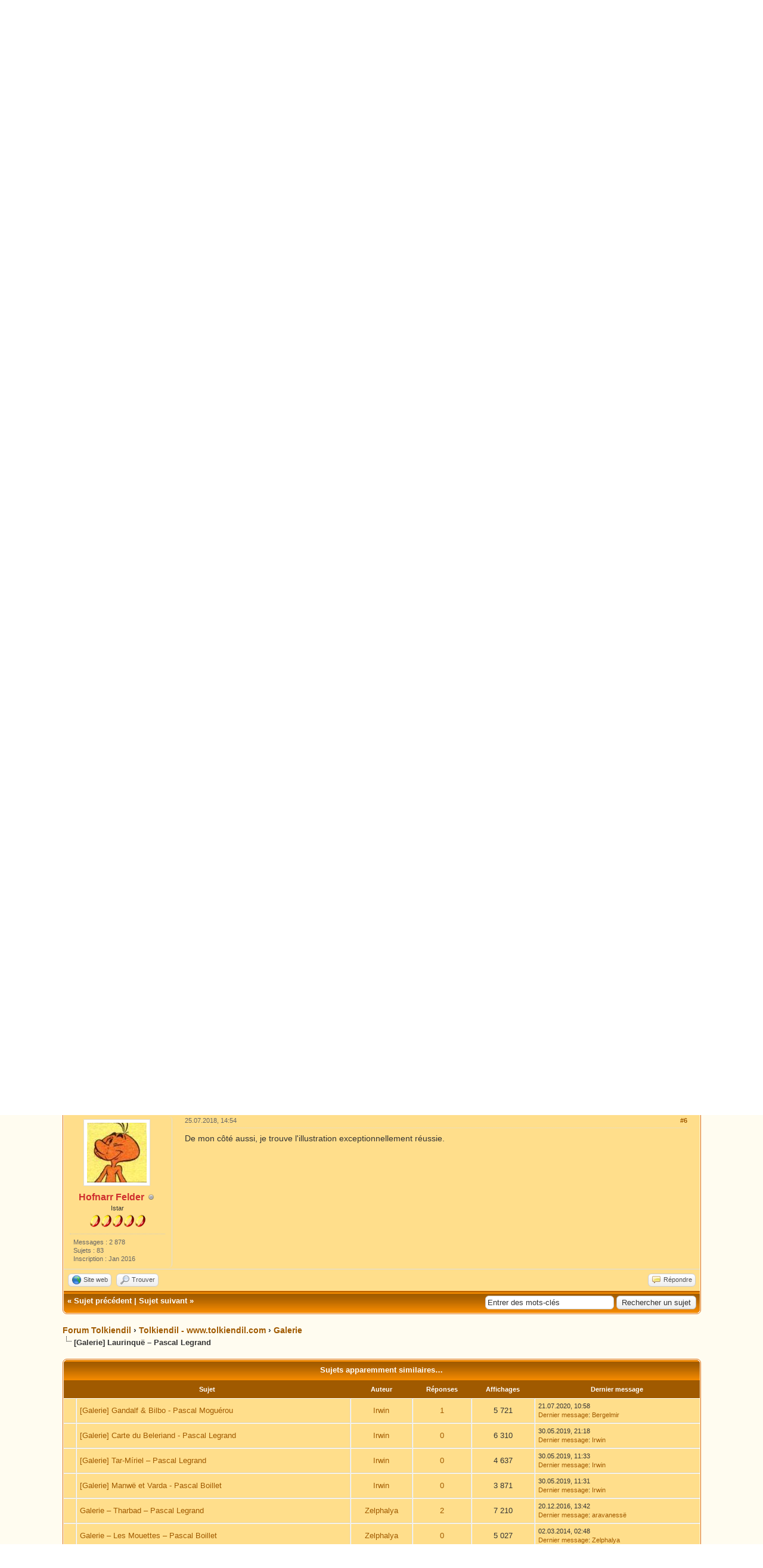

--- FILE ---
content_type: text/html; charset=UTF-8
request_url: https://forum.tolkiendil.com/thread-8508-post-167002.html
body_size: 10498
content:
<!DOCTYPE html PUBLIC "-//W3C//DTD XHTML 1.0 Transitional//EN" "http://www.w3.org/TR/xhtml1/DTD/xhtml1-transitional.dtd"><!-- start: showthread -->
<html xml:lang="fr" lang="fr" xmlns="http://www.w3.org/1999/xhtml">
<head>
<title>Forum Tolkiendil - [Galerie] Laurinquë – Pascal Legrand</title>
<!-- start: headerinclude -->
<link rel="alternate" type="application/rss+xml" title="Derniers sujets (RSS 2.0)" href="https://forum.tolkiendil.com/syndication.php" />
<link rel="alternate" type="application/atom+xml" title="Derniers sujets (Atom 1.0)" href="https://forum.tolkiendil.com/syndication.php?type=atom1.0" />

<link rel="shortcut icon" href="/favicon.png">
<meta name="Author" content="Tolkiendil" />
<meta name="Keywords" content="forum, jrr tolkien, seigneur des anneaux, lord of the rings, bilbo le hobbit, le hobbit, silmarillion, encyclopedie, essais, bibliographie, fantastique, fantasy, terre du milieu, arda, gandalf, aragorn, galadriel, frodo, bilbo, gimli, legolas, boromir, gondor, minas tirith" />
<meta name="category" content="forum, litterature, seigneur des anneaux, Tolkien, illustration" />
<meta name="description" content="Forum de Tolkiendil, communauté francophones des passionnés de J.R.R. Tolkien et son œuvre. Découvrez tout le travail de J.R.R. Tolkien et son Légendaire de la Terre du Milieu, le monde du Seigneur des Anneaux, du Hobbit et du Silmarillion" />


<meta http-equiv="Content-Type" content="text/html; charset=UTF-8" />
<meta http-equiv="Content-Script-Type" content="text/javascript" />

<script type="text/javascript" src="https://forum.tolkiendil.com/jscripts/jquery.js?ver=1821"></script>
<script type="text/javascript" src="https://forum.tolkiendil.com/jscripts/jquery.plugins.min.js?ver=1821"></script>
<script type="text/javascript" src="https://forum.tolkiendil.com/jscripts/general.js?ver=1821"></script>

<meta property="og:site_name" content="Forum Tolkiendil" />
<meta property="og:description" content="Forum de Tolkiendil, communauté francophone des passionnés de J.R.R. Tolkien et son œuvre. Découvrez tout le travail de J.R.R. Tolkien et son Légendaire de la Terre du Milieu, le monde du Seigneur des Anneaux, du Hobbit et du Silmarillion" />
<meta property="og:type" content="forum" />
<meta property="og:image" content="https://forum.tolkiendil.com/images_tolkiendil/logo_square_200_72dpi.jpg" />


<link type="text/css" rel="stylesheet" href="https://forum.tolkiendil.com/cache/themes/theme4/global.css" />
<link type="text/css" rel="stylesheet" href="https://forum.tolkiendil.com/cache/themes/theme1/star_ratings.css" />
<link type="text/css" rel="stylesheet" href="https://forum.tolkiendil.com/cache/themes/theme1/showthread.css" />
<link type="text/css" rel="stylesheet" href="https://forum.tolkiendil.com/cache/themes/theme1/css3.css" />
<link type="text/css" rel="stylesheet" href="https://forum.tolkiendil.com/css.php?stylesheet%5B0%5D=26" />

<script type="text/javascript">
<!--
	lang.unknown_error = "Une erreur inconnue s’est produite.";

	lang.select2_match = "Un résultat est disponible, appuyez sur entrée pour le sélectionner.";
	lang.select2_matches = "{1} résultats sont disponibles, utilisez les flèches haut et bas pour naviguer.";
	lang.select2_nomatches = "Pas de résultat";
	lang.select2_inputtooshort_single = "Entrez un ou plusieurs caractères";
	lang.select2_inputtooshort_plural = "Entrez {1} caractères ou plus";
	lang.select2_inputtoolong_single = "Supprimez un caractère";
	lang.select2_inputtoolong_plural = "Supprimez {1} caractères";
	lang.select2_selectiontoobig_single = "Vous ne pouvez sélectionner qu’un élément";
	lang.select2_selectiontoobig_plural = "Vous ne pouvez sélectionner que {1} éléments";
	lang.select2_loadmore = "Chargement de plus de résultats&hellip;";
	lang.select2_searching = "Recherche&hellip;";

	var templates = {
		modal: '<div class=\"modal\">\
	<div style=\"overflow-y: auto; max-height: 400px;\">\
		<table border=\"0\" cellspacing=\"0\" cellpadding=\"5\" class=\"tborder\">\
			<tr>\
				<td class=\"thead\" colspan=\"2\"><strong>__message__</strong></td>\
			</tr>\
			<tr>\
				<td colspan=\"2\" class=\"trow1\">\
				<div style=\"text-align: center\" class=\"modal_buttons\">__buttons__</div></td>\
			</tr>\
		</table>\
	</div>\
</div>',
		modal_button: '<input type=\"submit\" class=\"button\" value=\"__title__\"/>&nbsp;'
	};

	var cookieDomain = "";
	var cookiePath = "/";
	var cookiePrefix = "";
	var cookieSecureFlag = "0";
	var deleteevent_confirm = "Êtes-vous sûr de vouloir supprimer cet événement ?";
	var removeattach_confirm = "Êtes-vous sûr de vouloir supprimer la pièce jointe sélectionnée ?";
	var loading_text = 'Chargement. <br />Patientez&hellip;';
	var saving_changes = 'Sauvegarde des changements&hellip;';
	var use_xmlhttprequest = "1";
	var my_post_key = "1ba63e6d6f98a089eed99d8506433491";
	var rootpath = "https://forum.tolkiendil.com";
	var imagepath = "https://forum.tolkiendil.com/images";
  	var yes_confirm = "Oui";
	var no_confirm = "Non";
	var MyBBEditor = null;
	var spinner_image = "https://forum.tolkiendil.com/images/spinner.gif";
	var spinner = "<img src='" + spinner_image +"' alt='' />";
	var modal_zindex = 9999;
// -->
</script>

<!-- Google Analytics --> 
<!-- Global site tag (gtag.js) - Google Analytics -->
<script async src="https://www.googletagmanager.com/gtag/js?id=UA-2606566-2"></script>
<script>
  window.dataLayer = window.dataLayer || [];
  function gtag(){dataLayer.push(arguments);}
  gtag('js', new Date());

  gtag('config', 'UA-2606566-2');
</script>
<!-- End Google Analytics -->
<!-- end: headerinclude -->

<meta property="og:title" content="Forum Tolkiendil - [Galerie] Laurinquë – Pascal Legrand" />

<script type="text/javascript">
<!--
	var quickdelete_confirm = "Êtes-vous sûr de vouloir supprimer ce message ?";
	var quickrestore_confirm = "Êtes-vous sûr de vouloir restaurer ce message ?";
	var allowEditReason = "1";
	lang.save_changes = "Enregistrer les modifications";
	lang.cancel_edit = "Annuler l’édition";
	lang.quick_edit_update_error = "Il y a eu une erreur lors de l’édition de votre réponse :";
	lang.quick_reply_post_error = "Il y a eu une erreur lors de l’envoi de votre réponse :";
	lang.quick_delete_error = "Il y a eu une erreur lors de la suppression de votre réponse :";
	lang.quick_delete_success = "Le message a bien été supprimé.";
	lang.quick_delete_thread_success = "Le sujet a bien été supprimé.";
	lang.quick_restore_error = "Une erreur est survenue lors de la restauration de votre réponse :";
	lang.quick_restore_success = "Le message a bien été restauré.";
	lang.editreason = "Raison de la modification";
	lang.post_deleted_error = "Vous ne pouvez pas effectuer cette action sur un message supprimé.";
	lang.softdelete_thread = "Supprimer le sujet réversiblement";
	lang.restore_thread = "Restaurer le sujet";
// -->
</script>
<!-- jeditable (jquery) -->
<script type="text/javascript" src="https://forum.tolkiendil.com/jscripts/report.js?ver=1820"></script>
<script src="https://forum.tolkiendil.com/jscripts/jeditable/jeditable.min.js"></script>
<script type="text/javascript" src="https://forum.tolkiendil.com/jscripts/thread.js?ver=1822"></script>
</head>
<body>
	<!-- start: header -->
<div id="container">
   	 <a name="top" id="top"></a>
   	 <div id="header">
   		 <div id="logo">
   			 <div class="wrapper">
<!-- Discord -->
<div id="discord" style="float:right; background-color: #fffcf0;">
<b><a href='https://discord.gg/cafByTS' target='_blank'>Chattez<br /> sur Discord !</a></b>
<div id='discord_chat' style='font-size: 1em;'></div>
<!--<script type="text/javascript">

function refresh_discord() {
function Get(yourUrl){
var Httpreq = new XMLHttpRequest(); // a new request
Httpreq.open("GET",yourUrl,false);
Httpreq.send(null);
return Httpreq.responseText;
}
var url = "https://discordapp.com/api/guilds/447458334090723358/widget.json";
var discord = JSON.parse(Get(url));
var nb_online=discord.members.length;
var div = document.getElementById('discord_chat');
if (nb_online>0) {
div.innerHTML = nb_online+" connectées.<br />";
} else {
div.innerHTML = "Personne pour le moment.";
}
setTimeout(refresh_discord, 60000);
}
setTimeout(refresh_discord, 0);
</script>-->
</div>
<!-- Fin Discord -->
   				 <a href="https://forum.tolkiendil.com/index.php"><img src="https://forum.tolkiendil.com/images_tolkiendil/logo.png" alt="Forum Tolkiendil" title="Forum Tolkiendil" /></a>
   				 <ul class="menu top_links">
   					 
   					 <!-- start: header_menu_search -->
<li><a href="https://forum.tolkiendil.com/search.php" class="search">Recherche</a></li>
<!-- end: header_menu_search -->
   					 <!-- start: header_menu_memberlist -->
<li><a href="https://forum.tolkiendil.com/memberlist.php" class="memberlist">Liste des membres</a></li>
<!-- end: header_menu_memberlist -->
   					 <!-- start: header_menu_calendar -->
<li><a href="https://forum.tolkiendil.com/calendar.php" class="calendar">Calendrier</a></li>
<!-- end: header_menu_calendar -->
   					 <li><a href="https://forum.tolkiendil.com/misc.php?action=help" class="help">Aide</a></li>
   				 </ul>
   			 </div>
   		 </div>
   		 <div id="panel">
   			 <div class="upper">
   				 <div class="wrapper">
   					 <!-- start: header_quicksearch -->
						<form action="https://forum.tolkiendil.com/search.php">
						<fieldset id="search">
							<input name="keywords" type="text" class="textbox" />
							<input value="Rechercher" type="submit" class="button" />
							<input type="hidden" name="action" value="do_search" />
							<input type="hidden" name="postthread" value="1" />
						</fieldset>
						</form>
<!-- end: header_quicksearch -->
   					 <!-- start: header_welcomeblock_guest -->
						<!-- Continuation of div(class="upper") as opened in the header template -->
						<span class="welcome">Bienvenue, Visiteur ! <a href="https://forum.tolkiendil.com/member.php?action=login" onclick="$('#quick_login').modal({ fadeDuration: 250, keepelement: true, zIndex: (typeof modal_zindex !== 'undefined' ? modal_zindex : 9999) }); return false;" class="login">Connexion</a> <a href="https://forum.tolkiendil.com/member.php?action=register" class="register">S’enregistrer</a></span>
					</div>
				</div>
				<div class="modal" id="quick_login" style="display: none;">
					<form method="post" action="https://forum.tolkiendil.com/member.php">
						<input name="action" type="hidden" value="do_login" />
						<input name="url" type="hidden" value="" />
						<input name="quick_login" type="hidden" value="1" />
						<input name="my_post_key" type="hidden" value="1ba63e6d6f98a089eed99d8506433491" />
						<table width="100%" cellspacing="0" cellpadding="5" border="0" class="tborder">
							<tr>
								<td class="thead" colspan="2"><strong>Se connecter</strong></td>
							</tr>
							<!-- start: header_welcomeblock_guest_login_modal -->
<tr>
	<td class="trow1" width="25%"><strong>Utilisateur :</strong></td>
	<td class="trow1"><input name="quick_username" id="quick_login_username" type="text" value="" class="textbox initial_focus" /></td>
</tr>
<tr>
	<td class="trow2"><strong>Mot de passe :</strong></td>
	<td class="trow2">
		<input name="quick_password" id="quick_login_password" type="password" value="" class="textbox" /> <a href="https://forum.tolkiendil.com/member.php?action=lostpw" class="lost_password">Mot de passe oublié ?</a>
	</td>
</tr>
<tr>
	<td class="trow1">&nbsp;</td>
	<td class="trow1 remember_me">
		<input name="quick_remember" id="quick_login_remember" type="checkbox" value="yes" class="checkbox" checked="checked" />
		<label for="quick_login_remember">Se rappeler</label>
	</td>
</tr>
<tr>
	<td class="trow2" colspan="2">
		<div align="center"><input name="submit" type="submit" class="button" value="Se connecter" /></div>
	</td>
</tr>
<!-- end: header_welcomeblock_guest_login_modal -->
						</table>
					</form>
				</div>
				<script type="text/javascript">
					$("#quick_login input[name='url']").val($(location).attr('href'));
				</script>
<!-- end: header_welcomeblock_guest -->
   				 <!-- </div> in header_welcomeblock_member and header_welcomeblock_guest -->
   			 <!-- </div> in header_welcomeblock_member and header_welcomeblock_guest -->
   		 </div>
   	 </div>
   	 <div id="content">
   		 <div class="wrapper">
   			 
   			 
   			 
   			 
   			 
   			 
   			 
   			 <!-- start: nav -->

<div class="navigation">
<!-- start: nav_bit -->
<a href="https://forum.tolkiendil.com/index.php">Forum Tolkiendil</a><!-- start: nav_sep -->
&rsaquo;
<!-- end: nav_sep -->
<!-- end: nav_bit --><!-- start: nav_bit -->
<a href="forum-4.html">Tolkiendil - www.tolkiendil.com</a><!-- start: nav_sep -->
&rsaquo;
<!-- end: nav_sep -->
<!-- end: nav_bit --><!-- start: nav_bit -->
<a href="forum-36.html">Galerie</a>
<!-- end: nav_bit --><!-- start: nav_sep_active -->
<br /><img src="https://forum.tolkiendil.com/images/nav_bit.png" alt="" />
<!-- end: nav_sep_active --><!-- start: nav_bit_active -->
<span class="active">[Galerie] Laurinquë – Pascal Legrand</span>
<!-- end: nav_bit_active -->
</div>
<!-- end: nav -->
   			 <br />
<!-- end: header -->
	
	
	<div class="float_left">
		
	</div>
	<div class="float_right">
		
	</div>
	<!-- start: showthread_ratethread -->
<div style="margin-top: 6px; padding-right: 10px;" class="float_right">
		<script type="text/javascript">
		<!--
			lang.ratings_update_error = "";
		// -->
		</script>
		<script type="text/javascript" src="https://forum.tolkiendil.com/jscripts/rating.js?ver=1821"></script>
		<div class="inline_rating">
			<strong class="float_left" style="padding-right: 10px;">Note de ce sujet :</strong>
			<ul class="star_rating star_rating_notrated" id="rating_thread_8508">
				<li style="width: 0%" class="current_rating" id="current_rating_8508">Moyenne : 0 (0 vote(s))</li>
				<li><a class="one_star" title="1 étoile sur 5" href="./ratethread.php?tid=8508&amp;rating=1&amp;my_post_key=1ba63e6d6f98a089eed99d8506433491">1</a></li>
				<li><a class="two_stars" title="2 étoiles sur 5" href="./ratethread.php?tid=8508&amp;rating=2&amp;my_post_key=1ba63e6d6f98a089eed99d8506433491">2</a></li>
				<li><a class="three_stars" title="3 étoiles sur 5" href="./ratethread.php?tid=8508&amp;rating=3&amp;my_post_key=1ba63e6d6f98a089eed99d8506433491">3</a></li>
				<li><a class="four_stars" title="4 étoiles sur 5" href="./ratethread.php?tid=8508&amp;rating=4&amp;my_post_key=1ba63e6d6f98a089eed99d8506433491">4</a></li>
				<li><a class="five_stars" title="5 étoiles sur 5" href="./ratethread.php?tid=8508&amp;rating=5&amp;my_post_key=1ba63e6d6f98a089eed99d8506433491">5</a></li>
			</ul>
		</div>
</div>
<!-- end: showthread_ratethread -->
	<table border="0" cellspacing="0" cellpadding="5" class="tborder tfixed clear">
		<tr>
			<td class="thead">
				<div class="float_right">
					<span class="smalltext"><strong><a href="javascript:void(0)" id="thread_modes">Modes de sujets</a></strong></span>
				</div>
				<div>
					<strong>[Galerie] Laurinquë – Pascal Legrand</strong>
				</div>
			</td>
		</tr>
<tr><td id="posts_container">
	<div id="posts">
		<!-- start: postbit_classic -->

<a name="pid166987" id="pid166987"></a>
<div class="post classic " style="" id="post_166987">
<div class="post_author scaleimages">
	<!-- start: postbit_avatar -->
<div class="author_avatar"><a href="user-131.html"><img src="https://forum.tolkiendil.com/uploads/avatars/avatar_131.?dateline=1586183071" alt="" width="100" height="141" /></a></div>
<!-- end: postbit_avatar -->
	<div class="author_information">
			<strong><span class="largetext"><a href="https://forum.tolkiendil.com/user-131.html"><font color="#582862"><b>Zelphalya</b></font></a></span></strong> <!-- start: postbit_offline -->
<img src="https://forum.tolkiendil.com/images/buddy_offline.png" title="Hors ligne" alt="Hors ligne" class="buddy_status" />
<!-- end: postbit_offline --><br />
			<span class="smalltext">
				Valië<br />
				<img src="images_tolkiendil/admin.png" border="0" alt="*" /><img src="images_tolkiendil/admin.png" border="0" alt="*" /><img src="images_tolkiendil/admin.png" border="0" alt="*" /><img src="images_tolkiendil/admin.png" border="0" alt="*" /><img src="images_tolkiendil/admin.png" border="0" alt="*" /><img src="images_tolkiendil/admin.png" border="0" alt="*" /><img src="images_tolkiendil/admin.png" border="0" alt="*" /><br />
				
			</span>
	</div>
	<div class="author_statistics">
		<!-- start: postbit_author_user -->

	Messages : 31 213<br />
	Sujets : 1 680<br />
	Inscription : May 2003
	
<!-- end: postbit_author_user -->
	</div>
</div>
<div class="post_content">
	<div class="post_head">
		<!-- start: postbit_posturl -->
<div class="float_right" style="vertical-align: top">
<strong><a href="thread-8508-post-166987.html#pid166987" title="[Galerie] Laurinquë – Pascal Legrand">#1</a></strong>

</div>
<!-- end: postbit_posturl -->
		
		<span class="post_date">24.07.2018, 23:25 <span class="post_edit" id="edited_by_166987"></span></span>
	
	</div>
	<div class="post_body scaleimages" id="pid_166987">
		<a href="https://www.tolkiendil.com/galerie/legrand_pascal/laurinque_couleur" target="_blank" rel="noopener" class="mycode_url"><img src="https://www.tolkiendil.com/_media/galerie/legrand_pascal/laurinque_couleur_legrand_pascal.jpg?w=300" alt="[Image: laurinque_couleur_legrand_pascal.jpg?w=300]" class="mycode_img" /></a><br />
<a href="https://www.tolkiendil.com/galerie/legrand_pascal/laurinque_couleur" target="_blank" rel="noopener" class="mycode_url">Laurinquë – Pascal Legrand</a><br />
<br />
Vos commentaires sont les bienvenus !
	</div>
	
	<!-- start: postbit_signature -->
<div class="signature scaleimages">
<span style="font-style: italic;" class="mycode_i">"L'urgent est fait, l'impossible est en cours, pour les miracles prévoir un délai."</span>
</div>
<!-- end: postbit_signature -->
	<div class="post_meta" id="post_meta_166987">
		
		<div class="float_right">
			
		</div>
	</div>
	
</div>
<div class="post_controls">
	<div class="postbit_buttons author_buttons float_left">
		<!-- start: postbit_www -->
<a href="https://www.tolkiendil.com/" target="_blank" rel="noopener" title="Visiter le site internet de cet utilisateur" class="postbit_website"><span>Site web</span></a>
<!-- end: postbit_www --><!-- start: postbit_find -->
<a href="search.php?action=finduser&amp;uid=131" title="Trouver tous les messages de cet utilisateur" class="postbit_find"><span>Trouver</span></a>
<!-- end: postbit_find -->
	</div>
	<div class="postbit_buttons post_management_buttons float_right">
		<!-- start: postbit_quote -->
<a href="newreply.php?tid=8508&amp;replyto=166987" title="Citer ce message dans une réponse" class="postbit_quote postbit_mirage"><span>Répondre</span></a>
<!-- end: postbit_quote -->
	</div>
</div>
</div>
<!-- end: postbit_classic --><!-- start: postbit_classic -->

<a name="pid166992" id="pid166992"></a>
<div class="post classic " style="" id="post_166992">
<div class="post_author scaleimages">
	<!-- start: postbit_avatar -->
<div class="author_avatar"><a href="user-1079.html"><img src="https://forum.tolkiendil.com/images_tolkiendil/avatars//John_Howe/edhellond_howe.gif?dateline=1320955147?dateline=1586305062" alt="" width="100" height="100" /></a></div>
<!-- end: postbit_avatar -->
	<div class="author_information">
			<strong><span class="largetext"><a href="https://forum.tolkiendil.com/user-1079.html">Faerestel</a></span></strong> <!-- start: postbit_offline -->
<img src="https://forum.tolkiendil.com/images/buddy_offline.png" title="Hors ligne" alt="Hors ligne" class="buddy_status" />
<!-- end: postbit_offline --><br />
			<span class="smalltext">
				Vanya<br />
				<img src="images_tolkiendil/user.png" border="0" alt="*" /><img src="images_tolkiendil/user.png" border="0" alt="*" /><img src="images_tolkiendil/user.png" border="0" alt="*" /><img src="images_tolkiendil/user.png" border="0" alt="*" /><br />
				
			</span>
	</div>
	<div class="author_statistics">
		<!-- start: postbit_author_user -->

	Messages : 628<br />
	Sujets : 22<br />
	Inscription : Sep 2011
	
<!-- end: postbit_author_user -->
	</div>
</div>
<div class="post_content">
	<div class="post_head">
		<!-- start: postbit_posturl -->
<div class="float_right" style="vertical-align: top">
<strong><a href="thread-8508-post-166992.html#pid166992" title="RE: [Galerie] Laurinquë – Pascal Legrand">#2</a></strong>

</div>
<!-- end: postbit_posturl -->
		
		<span class="post_date">25.07.2018, 07:31 <span class="post_edit" id="edited_by_166992"></span></span>
	
	</div>
	<div class="post_body scaleimages" id="pid_166992">
		Le lien ci-dessus, au contraire de celui des autres illustrations, ne fonctionne pas chez moi (Firefox).
	</div>
	
	<!-- start: postbit_signature -->
<div class="signature scaleimages">
<span style="font-style: italic;" class="mycode_i">Dorées les feuilles tombent, mais le rêve se poursuit<br />
Là où l'espoir demeure, les eaux chantent sous la nuit</span>
</div>
<!-- end: postbit_signature -->
	<div class="post_meta" id="post_meta_166992">
		
		<div class="float_right">
			
		</div>
	</div>
	
</div>
<div class="post_controls">
	<div class="postbit_buttons author_buttons float_left">
		<!-- start: postbit_find -->
<a href="search.php?action=finduser&amp;uid=1079" title="Trouver tous les messages de cet utilisateur" class="postbit_find"><span>Trouver</span></a>
<!-- end: postbit_find -->
	</div>
	<div class="postbit_buttons post_management_buttons float_right">
		<!-- start: postbit_quote -->
<a href="newreply.php?tid=8508&amp;replyto=166992" title="Citer ce message dans une réponse" class="postbit_quote postbit_mirage"><span>Répondre</span></a>
<!-- end: postbit_quote -->
	</div>
</div>
</div>
<!-- end: postbit_classic --><!-- start: postbit_classic -->

<a name="pid166993" id="pid166993"></a>
<div class="post classic " style="" id="post_166993">
<div class="post_author scaleimages">
	<!-- start: postbit_avatar -->
<div class="author_avatar"><a href="user-1704.html"><img src="https://forum.tolkiendil.com/images_tolkiendil/avatars//Anke-Katrin_Eissmann/theoden-nivacrin_eissmann.png?dateline=1520174654?dateline=1727882635" alt="" width="100" height="89" /></a></div>
<!-- end: postbit_avatar -->
	<div class="author_information">
			<strong><span class="largetext"><a href="https://forum.tolkiendil.com/user-1704.html">Dwayn</a></span></strong> <!-- start: postbit_offline -->
<img src="https://forum.tolkiendil.com/images/buddy_offline.png" title="Hors ligne" alt="Hors ligne" class="buddy_status" />
<!-- end: postbit_offline --><br />
			<span class="smalltext">
				Vanya<br />
				<img src="images_tolkiendil/user.png" border="0" alt="*" /><img src="images_tolkiendil/user.png" border="0" alt="*" /><img src="images_tolkiendil/user.png" border="0" alt="*" /><img src="images_tolkiendil/user.png" border="0" alt="*" /><br />
				
			</span>
	</div>
	<div class="author_statistics">
		<!-- start: postbit_author_user -->

	Messages : 1 447<br />
	Sujets : 34<br />
	Inscription : Mar 2018
	
<!-- end: postbit_author_user -->
	</div>
</div>
<div class="post_content">
	<div class="post_head">
		<!-- start: postbit_posturl -->
<div class="float_right" style="vertical-align: top">
<strong><a href="thread-8508-post-166993.html#pid166993" title="RE: [Galerie] Laurinquë – Pascal Legrand">#3</a></strong>

</div>
<!-- end: postbit_posturl -->
		
		<span class="post_date">25.07.2018, 07:57 <span class="post_edit" id="edited_by_166993"></span></span>
	
	</div>
	<div class="post_body scaleimages" id="pid_166993">
		C'est normal, l'adresse est tronquée.
	</div>
	
	<!-- start: postbit_signature -->
<div class="signature scaleimages">
<span style="font-style: italic;" class="mycode_i">Doctus cŭm libro</span><br />
― Proverbe latin
</div>
<!-- end: postbit_signature -->
	<div class="post_meta" id="post_meta_166993">
		
		<div class="float_right">
			
		</div>
	</div>
	
</div>
<div class="post_controls">
	<div class="postbit_buttons author_buttons float_left">
		<!-- start: postbit_find -->
<a href="search.php?action=finduser&amp;uid=1704" title="Trouver tous les messages de cet utilisateur" class="postbit_find"><span>Trouver</span></a>
<!-- end: postbit_find -->
	</div>
	<div class="postbit_buttons post_management_buttons float_right">
		<!-- start: postbit_quote -->
<a href="newreply.php?tid=8508&amp;replyto=166993" title="Citer ce message dans une réponse" class="postbit_quote postbit_mirage"><span>Répondre</span></a>
<!-- end: postbit_quote -->
	</div>
</div>
</div>
<!-- end: postbit_classic --><!-- start: postbit_classic -->

<a name="pid166994" id="pid166994"></a>
<div class="post classic " style="" id="post_166994">
<div class="post_author scaleimages">
	<!-- start: postbit_avatar -->
<div class="author_avatar"><a href="user-131.html"><img src="https://forum.tolkiendil.com/uploads/avatars/avatar_131.?dateline=1586183071" alt="" width="100" height="141" /></a></div>
<!-- end: postbit_avatar -->
	<div class="author_information">
			<strong><span class="largetext"><a href="https://forum.tolkiendil.com/user-131.html"><font color="#582862"><b>Zelphalya</b></font></a></span></strong> <!-- start: postbit_offline -->
<img src="https://forum.tolkiendil.com/images/buddy_offline.png" title="Hors ligne" alt="Hors ligne" class="buddy_status" />
<!-- end: postbit_offline --><br />
			<span class="smalltext">
				Valië<br />
				<img src="images_tolkiendil/admin.png" border="0" alt="*" /><img src="images_tolkiendil/admin.png" border="0" alt="*" /><img src="images_tolkiendil/admin.png" border="0" alt="*" /><img src="images_tolkiendil/admin.png" border="0" alt="*" /><img src="images_tolkiendil/admin.png" border="0" alt="*" /><img src="images_tolkiendil/admin.png" border="0" alt="*" /><img src="images_tolkiendil/admin.png" border="0" alt="*" /><br />
				
			</span>
	</div>
	<div class="author_statistics">
		<!-- start: postbit_author_user -->

	Messages : 31 213<br />
	Sujets : 1 680<br />
	Inscription : May 2003
	
<!-- end: postbit_author_user -->
	</div>
</div>
<div class="post_content">
	<div class="post_head">
		<!-- start: postbit_posturl -->
<div class="float_right" style="vertical-align: top">
<strong><a href="thread-8508-post-166994.html#pid166994" title="RE: [Galerie] Laurinquë – Pascal Legrand">#4</a></strong>

</div>
<!-- end: postbit_posturl -->
		
		<span class="post_date">25.07.2018, 08:47 <span class="post_edit" id="edited_by_166994"></span></span>
	
	</div>
	<div class="post_body scaleimages" id="pid_166994">
		Corrigé ! merci <img src="https://forum.tolkiendil.com/images/smilies/icon_smile.gif" alt="Smile" title="Smile" class="smilie smilie_2" />
	</div>
	
	<!-- start: postbit_signature -->
<div class="signature scaleimages">
<span style="font-style: italic;" class="mycode_i">"L'urgent est fait, l'impossible est en cours, pour les miracles prévoir un délai."</span>
</div>
<!-- end: postbit_signature -->
	<div class="post_meta" id="post_meta_166994">
		
		<div class="float_right">
			
		</div>
	</div>
	
</div>
<div class="post_controls">
	<div class="postbit_buttons author_buttons float_left">
		<!-- start: postbit_www -->
<a href="https://www.tolkiendil.com/" target="_blank" rel="noopener" title="Visiter le site internet de cet utilisateur" class="postbit_website"><span>Site web</span></a>
<!-- end: postbit_www --><!-- start: postbit_find -->
<a href="search.php?action=finduser&amp;uid=131" title="Trouver tous les messages de cet utilisateur" class="postbit_find"><span>Trouver</span></a>
<!-- end: postbit_find -->
	</div>
	<div class="postbit_buttons post_management_buttons float_right">
		<!-- start: postbit_quote -->
<a href="newreply.php?tid=8508&amp;replyto=166994" title="Citer ce message dans une réponse" class="postbit_quote postbit_mirage"><span>Répondre</span></a>
<!-- end: postbit_quote -->
	</div>
</div>
</div>
<!-- end: postbit_classic --><!-- start: postbit_classic -->

<a name="pid167001" id="pid167001"></a>
<div class="post classic " style="" id="post_167001">
<div class="post_author scaleimages">
	<!-- start: postbit_avatar -->
<div class="author_avatar"><a href="user-1718.html"><img src="https://forum.tolkiendil.com/images_tolkiendil/avatars//Anke-Katrin_Eissmann/ulmo_eissmann.png?dateline=1532169211" alt="" width="100" height="100" /></a></div>
<!-- end: postbit_avatar -->
	<div class="author_information">
			<strong><span class="largetext"><a href="https://forum.tolkiendil.com/user-1718.html"><font color="#582862"><b>Bergelmir</b></font></a></span></strong> <!-- start: postbit_offline -->
<img src="https://forum.tolkiendil.com/images/buddy_offline.png" title="Hors ligne" alt="Hors ligne" class="buddy_status" />
<!-- end: postbit_offline --><br />
			<span class="smalltext">
				Archiviste<br />
				<img src="images_tolkiendil/admin.png" border="0" alt="*" /><img src="images_tolkiendil/admin.png" border="0" alt="*" /><img src="images_tolkiendil/admin.png" border="0" alt="*" /><img src="images_tolkiendil/admin.png" border="0" alt="*" /><img src="images_tolkiendil/admin.png" border="0" alt="*" /><img src="images_tolkiendil/admin.png" border="0" alt="*" /><img src="images_tolkiendil/admin.png" border="0" alt="*" /><br />
				
			</span>
	</div>
	<div class="author_statistics">
		<!-- start: postbit_author_user -->

	Messages : 2 913<br />
	Sujets : 45<br />
	Inscription : Apr 2018
	
<!-- end: postbit_author_user -->
	</div>
</div>
<div class="post_content">
	<div class="post_head">
		<!-- start: postbit_posturl -->
<div class="float_right" style="vertical-align: top">
<strong><a href="thread-8508-post-167001.html#pid167001" title="RE: [Galerie] Laurinquë – Pascal Legrand">#5</a></strong>

</div>
<!-- end: postbit_posturl -->
		
		<span class="post_date">25.07.2018, 14:48 <span class="post_edit" id="edited_by_167001"></span></span>
	
	</div>
	<div class="post_body scaleimages" id="pid_167001">
		Très réussi !<br />
Pour ma part, j'ai toujours imaginé le <span style="font-style: italic;" class="mycode_i">Laurinquë</span> comme un végétal hybride entre le chêne et la glycine, alliant la forme majestueuse, imposante et protectrice du premier aux couleurs et senteurs des fleurs de la seconde. J'imaginais juste les grappes florales un peu plus vives mais l'ambiance nuageuse du dessin explique bien ce ton plus pastel dans la nuance de jaune.
	</div>
	
	
	<div class="post_meta" id="post_meta_167001">
		
		<div class="float_right">
			
		</div>
	</div>
	
</div>
<div class="post_controls">
	<div class="postbit_buttons author_buttons float_left">
		<!-- start: postbit_www -->
<a href="https://lesarchivesdetolkien.wordpress.com/editions-francaises/" target="_blank" rel="noopener" title="Visiter le site internet de cet utilisateur" class="postbit_website"><span>Site web</span></a>
<!-- end: postbit_www --><!-- start: postbit_find -->
<a href="search.php?action=finduser&amp;uid=1718" title="Trouver tous les messages de cet utilisateur" class="postbit_find"><span>Trouver</span></a>
<!-- end: postbit_find -->
	</div>
	<div class="postbit_buttons post_management_buttons float_right">
		<!-- start: postbit_quote -->
<a href="newreply.php?tid=8508&amp;replyto=167001" title="Citer ce message dans une réponse" class="postbit_quote postbit_mirage"><span>Répondre</span></a>
<!-- end: postbit_quote -->
	</div>
</div>
</div>
<!-- end: postbit_classic --><!-- start: postbit_classic -->

<a name="pid167002" id="pid167002"></a>
<div class="post classic " style="" id="post_167002">
<div class="post_author scaleimages">
	<!-- start: postbit_avatar -->
<div class="author_avatar"><a href="user-1521.html"><img src="https://forum.tolkiendil.com/uploads/avatars/avatar_1521.?dateline=1586183131" alt="" width="100" height="100" /></a></div>
<!-- end: postbit_avatar -->
	<div class="author_information">
			<strong><span class="largetext"><a href="https://forum.tolkiendil.com/user-1521.html"><font color="#CF2E2E"><b>Hofnarr Felder</b></font></a></span></strong> <!-- start: postbit_offline -->
<img src="https://forum.tolkiendil.com/images/buddy_offline.png" title="Hors ligne" alt="Hors ligne" class="buddy_status" />
<!-- end: postbit_offline --><br />
			<span class="smalltext">
				Istar<br />
				<img src="images_tolkiendil/adherent.png" border="0" alt="*" /><img src="images_tolkiendil/adherent.png" border="0" alt="*" /><img src="images_tolkiendil/adherent.png" border="0" alt="*" /><img src="images_tolkiendil/adherent.png" border="0" alt="*" /><img src="images_tolkiendil/adherent.png" border="0" alt="*" /><br />
				
			</span>
	</div>
	<div class="author_statistics">
		<!-- start: postbit_author_user -->

	Messages : 2 878<br />
	Sujets : 83<br />
	Inscription : Jan 2016
	
<!-- end: postbit_author_user -->
	</div>
</div>
<div class="post_content">
	<div class="post_head">
		<!-- start: postbit_posturl -->
<div class="float_right" style="vertical-align: top">
<strong><a href="thread-8508-post-167002.html#pid167002" title="RE: [Galerie] Laurinquë – Pascal Legrand">#6</a></strong>

</div>
<!-- end: postbit_posturl -->
		
		<span class="post_date">25.07.2018, 14:54 <span class="post_edit" id="edited_by_167002"></span></span>
	
	</div>
	<div class="post_body scaleimages" id="pid_167002">
		De mon côté aussi, je trouve l'illustration exceptionnellement réussie.
	</div>
	
	
	<div class="post_meta" id="post_meta_167002">
		
		<div class="float_right">
			
		</div>
	</div>
	
</div>
<div class="post_controls">
	<div class="postbit_buttons author_buttons float_left">
		<!-- start: postbit_www -->
<a href="https://www.solitairetimes.net/" target="_blank" rel="noopener" title="Visiter le site internet de cet utilisateur" class="postbit_website"><span>Site web</span></a>
<!-- end: postbit_www --><!-- start: postbit_find -->
<a href="search.php?action=finduser&amp;uid=1521" title="Trouver tous les messages de cet utilisateur" class="postbit_find"><span>Trouver</span></a>
<!-- end: postbit_find -->
	</div>
	<div class="postbit_buttons post_management_buttons float_right">
		<!-- start: postbit_quote -->
<a href="newreply.php?tid=8508&amp;replyto=167002" title="Citer ce message dans une réponse" class="postbit_quote postbit_mirage"><span>Répondre</span></a>
<!-- end: postbit_quote -->
	</div>
</div>
</div>
<!-- end: postbit_classic -->
	</div>
</td></tr>
		<tr>
			<td class="tfoot">
				<!-- start: showthread_search -->
	<div class="float_right">
		<form action="search.php" method="post">
			<input type="hidden" name="action" value="thread" />
			<input type="hidden" name="tid" value="8508" />
			<input type="text" name="keywords" value="Entrer des mots-clés" onfocus="if(this.value == 'Entrer des mots-clés') { this.value = ''; }" onblur="if(this.value=='') { this.value='Entrer des mots-clés'; }" class="textbox" size="25" />
			<input type="submit" class="button" value="Rechercher un sujet" />
		</form>
	</div>
<!-- end: showthread_search -->
				<div>
					<strong>&laquo; <a href="thread-8508-nextoldest.html">Sujet précédent</a> | <a href="thread-8508-nextnewest.html">Sujet suivant</a> &raquo;</strong>
				</div>
			</td>
		</tr>
	</table>
	<div class="float_left">
		
	</div>
	<div style="padding-top: 4px;" class="float_right">
		
	</div>
	<br class="clear" />

		<!-- start: nav -->

<div class="navigation">
<!-- start: nav_bit -->
<a href="https://forum.tolkiendil.com/index.php">Forum Tolkiendil</a><!-- start: nav_sep -->
&rsaquo;
<!-- end: nav_sep -->
<!-- end: nav_bit --><!-- start: nav_bit -->
<a href="forum-4.html">Tolkiendil - www.tolkiendil.com</a><!-- start: nav_sep -->
&rsaquo;
<!-- end: nav_sep -->
<!-- end: nav_bit --><!-- start: nav_bit -->
<a href="forum-36.html">Galerie</a>
<!-- end: nav_bit --><!-- start: nav_sep_active -->
<br /><img src="https://forum.tolkiendil.com/images/nav_bit.png" alt="" />
<!-- end: nav_sep_active --><!-- start: nav_bit_active -->
<span class="active">[Galerie] Laurinquë – Pascal Legrand</span>
<!-- end: nav_bit_active -->
</div>
<!-- end: nav -->

	
	
	<!-- start: showthread_similarthreads -->
<br />
<table border="0" cellspacing="0" cellpadding="5" class="tborder">
<tr>
<td class="thead" align="center" colspan="6"><strong>Sujets apparemment similaires&hellip;</strong></td>
</tr>
<tr>
<td class="tcat" align="center" colspan="2"><span class="smalltext"><strong>Sujet</strong></span></td>
<td class="tcat" align="center"><span class="smalltext"><strong>Auteur</strong></span></td>
<td class="tcat" align="center"><span class="smalltext"><strong>Réponses</strong></span></td>
<td class="tcat" align="center"><span class="smalltext"><strong>Affichages</strong></span></td>
<td class="tcat" align="center"><span class="smalltext"><strong>Dernier message</strong></span></td>
</tr>
<!-- start: showthread_similarthreads_bit -->
<tr>
	<td align="center" class="trow1" width="2%">&nbsp;</td>
	<td class="trow1"><a href="thread-9338.html">[Galerie] Gandalf &amp; Bilbo - Pascal Moguérou</a></td>
	<td align="center" class="trow1"><a href="https://forum.tolkiendil.com/user-1569.html">Irwin</a></td>
	<td align="center" class="trow1"><a href="https://forum.tolkiendil.com/misc.php?action=whoposted&tid=9338" onclick="MyBB.whoPosted(9338); return false;">1</a></td>
	<td align="center" class="trow1">5 721</td>
	<td class="trow1" style="white-space: nowrap">
		<span class="smalltext">21.07.2020, 10:58<br />
		<a href="thread-9338-lastpost.html">Dernier message</a>: <a href="https://forum.tolkiendil.com/user-1718.html">Bergelmir</a></span>
	</td>
	</tr>
<!-- end: showthread_similarthreads_bit --><!-- start: showthread_similarthreads_bit -->
<tr>
	<td align="center" class="trow2" width="2%">&nbsp;</td>
	<td class="trow2"><a href="thread-8893.html">[Galerie] Carte du Beleriand - Pascal Legrand</a></td>
	<td align="center" class="trow2"><a href="https://forum.tolkiendil.com/user-1569.html">Irwin</a></td>
	<td align="center" class="trow2"><a href="https://forum.tolkiendil.com/misc.php?action=whoposted&tid=8893" onclick="MyBB.whoPosted(8893); return false;">0</a></td>
	<td align="center" class="trow2">6 310</td>
	<td class="trow2" style="white-space: nowrap">
		<span class="smalltext">30.05.2019, 21:18<br />
		<a href="thread-8893-lastpost.html">Dernier message</a>: <a href="https://forum.tolkiendil.com/user-1569.html">Irwin</a></span>
	</td>
	</tr>
<!-- end: showthread_similarthreads_bit --><!-- start: showthread_similarthreads_bit -->
<tr>
	<td align="center" class="trow1" width="2%">&nbsp;</td>
	<td class="trow1"><a href="thread-8891.html">[Galerie] Tar-Míriel – Pascal Legrand</a></td>
	<td align="center" class="trow1"><a href="https://forum.tolkiendil.com/user-1569.html">Irwin</a></td>
	<td align="center" class="trow1"><a href="https://forum.tolkiendil.com/misc.php?action=whoposted&tid=8891" onclick="MyBB.whoPosted(8891); return false;">0</a></td>
	<td align="center" class="trow1">4 637</td>
	<td class="trow1" style="white-space: nowrap">
		<span class="smalltext">30.05.2019, 11:33<br />
		<a href="thread-8891-lastpost.html">Dernier message</a>: <a href="https://forum.tolkiendil.com/user-1569.html">Irwin</a></span>
	</td>
	</tr>
<!-- end: showthread_similarthreads_bit --><!-- start: showthread_similarthreads_bit -->
<tr>
	<td align="center" class="trow2" width="2%">&nbsp;</td>
	<td class="trow2"><a href="thread-8887.html">[Galerie] Manwë et Varda - Pascal Boillet</a></td>
	<td align="center" class="trow2"><a href="https://forum.tolkiendil.com/user-1569.html">Irwin</a></td>
	<td align="center" class="trow2"><a href="https://forum.tolkiendil.com/misc.php?action=whoposted&tid=8887" onclick="MyBB.whoPosted(8887); return false;">0</a></td>
	<td align="center" class="trow2">3 871</td>
	<td class="trow2" style="white-space: nowrap">
		<span class="smalltext">30.05.2019, 11:31<br />
		<a href="thread-8887-lastpost.html">Dernier message</a>: <a href="https://forum.tolkiendil.com/user-1569.html">Irwin</a></span>
	</td>
	</tr>
<!-- end: showthread_similarthreads_bit --><!-- start: showthread_similarthreads_bit -->
<tr>
	<td align="center" class="trow1" width="2%">&nbsp;</td>
	<td class="trow1"><a href="thread-7797.html">Galerie – Tharbad – Pascal Legrand</a></td>
	<td align="center" class="trow1"><a href="https://forum.tolkiendil.com/user-131.html">Zelphalya</a></td>
	<td align="center" class="trow1"><a href="https://forum.tolkiendil.com/misc.php?action=whoposted&tid=7797" onclick="MyBB.whoPosted(7797); return false;">2</a></td>
	<td align="center" class="trow1">7 210</td>
	<td class="trow1" style="white-space: nowrap">
		<span class="smalltext">20.12.2016, 13:42<br />
		<a href="thread-7797-lastpost.html">Dernier message</a>: <a href="https://forum.tolkiendil.com/user-335.html">aravanessë</a></span>
	</td>
	</tr>
<!-- end: showthread_similarthreads_bit --><!-- start: showthread_similarthreads_bit -->
<tr>
	<td align="center" class="trow2" width="2%">&nbsp;</td>
	<td class="trow2"><a href="thread-6801.html">Galerie – Les Mouettes – Pascal Boillet</a></td>
	<td align="center" class="trow2"><a href="https://forum.tolkiendil.com/user-131.html">Zelphalya</a></td>
	<td align="center" class="trow2"><a href="https://forum.tolkiendil.com/misc.php?action=whoposted&tid=6801" onclick="MyBB.whoPosted(6801); return false;">0</a></td>
	<td align="center" class="trow2">5 027</td>
	<td class="trow2" style="white-space: nowrap">
		<span class="smalltext">02.03.2014, 02:48<br />
		<a href="thread-6801-lastpost.html">Dernier message</a>: <a href="https://forum.tolkiendil.com/user-131.html">Zelphalya</a></span>
	</td>
	</tr>
<!-- end: showthread_similarthreads_bit --><!-- start: showthread_similarthreads_bit -->
<tr>
	<td align="center" class="trow1" width="2%">&nbsp;</td>
	<td class="trow1"><a href="thread-6800.html">Galerie – Le Nain et la Mer – Pascal Legrand</a></td>
	<td align="center" class="trow1"><a href="https://forum.tolkiendil.com/user-131.html">Zelphalya</a></td>
	<td align="center" class="trow1"><a href="https://forum.tolkiendil.com/misc.php?action=whoposted&tid=6800" onclick="MyBB.whoPosted(6800); return false;">0</a></td>
	<td align="center" class="trow1">6 499</td>
	<td class="trow1" style="white-space: nowrap">
		<span class="smalltext">02.03.2014, 02:45<br />
		<a href="thread-6800-lastpost.html">Dernier message</a>: <a href="https://forum.tolkiendil.com/user-131.html">Zelphalya</a></span>
	</td>
	</tr>
<!-- end: showthread_similarthreads_bit --><!-- start: showthread_similarthreads_bit -->
<tr>
	<td align="center" class="trow2" width="2%">&nbsp;</td>
	<td class="trow2"><a href="thread-6042.html">Galerie - Pascal Legrand - Gandalf face au Balrog</a></td>
	<td align="center" class="trow2"><a href="https://forum.tolkiendil.com/user-891.html">pas31</a></td>
	<td align="center" class="trow2"><a href="https://forum.tolkiendil.com/misc.php?action=whoposted&tid=6042" onclick="MyBB.whoPosted(6042); return false;">4</a></td>
	<td align="center" class="trow2">11 312</td>
	<td class="trow2" style="white-space: nowrap">
		<span class="smalltext">25.08.2012, 20:20<br />
		<a href="thread-6042-lastpost.html">Dernier message</a>: <a href="https://forum.tolkiendil.com/user-697.html">Elendil</a></span>
	</td>
	</tr>
<!-- end: showthread_similarthreads_bit --><!-- start: showthread_similarthreads_bit -->
<tr>
	<td align="center" class="trow1" width="2%">&nbsp;</td>
	<td class="trow1"><a href="thread-5723.html">Galerie - Pascal Legrand - Mort de Glaurung</a></td>
	<td align="center" class="trow1"><a href="https://forum.tolkiendil.com/user-891.html">pas31</a></td>
	<td align="center" class="trow1"><a href="https://forum.tolkiendil.com/misc.php?action=whoposted&tid=5723" onclick="MyBB.whoPosted(5723); return false;">3</a></td>
	<td align="center" class="trow1">7 050</td>
	<td class="trow1" style="white-space: nowrap">
		<span class="smalltext">16.10.2011, 22:06<br />
		<a href="thread-5723-lastpost.html">Dernier message</a>: <a href="https://forum.tolkiendil.com/user-697.html">Elendil</a></span>
	</td>
	</tr>
<!-- end: showthread_similarthreads_bit --><!-- start: showthread_similarthreads_bit -->
<tr>
	<td align="center" class="trow2" width="2%">&nbsp;</td>
	<td class="trow2"><a href="thread-4516.html">Galerie - Pascal Legrand - Bag-End</a></td>
	<td align="center" class="trow2"><a href="https://forum.tolkiendil.com/user-135.html">Tuor</a></td>
	<td align="center" class="trow2"><a href="https://forum.tolkiendil.com/misc.php?action=whoposted&tid=4516" onclick="MyBB.whoPosted(4516); return false;">9</a></td>
	<td align="center" class="trow2">23 474</td>
	<td class="trow2" style="white-space: nowrap">
		<span class="smalltext">08.02.2011, 21:20<br />
		<a href="thread-4516-lastpost.html">Dernier message</a>: <a href="https://forum.tolkiendil.com/user-1006.html">Andreth Endordil</a></span>
	</td>
	</tr>
<!-- end: showthread_similarthreads_bit -->
</table>
<!-- end: showthread_similarthreads -->
	<br />
	<div class="float_left">
		<ul class="thread_tools">
			<!-- start: showthread_printthread -->
<li class="printable"><a href="printthread.php?tid=8508">Voir une version imprimable</a></li>
<!-- end: showthread_printthread -->
			
			
			
		</ul>
	</div>

	<div class="float_right" style="text-align: right;">
		
		<!-- start: forumjump_advanced -->
<form action="forumdisplay.php" method="get">
<span class="smalltext"><strong>Atteindre :</strong></span>
<select name="fid" class="forumjump">
<option value="-4">Messages privés</option>
<option value="-3">Panneau de configuration</option>
<option value="-5">Qui est en ligne</option>
<option value="-2">Recherche</option>
<option value="-1">Accueil du forum</option>
<!-- start: forumjump_bit -->
<option value="5" > Sujets divers...</option>
<!-- end: forumjump_bit --><!-- start: forumjump_bit -->
<option value="47" >-- L'Association Tolkiendil vous souhaite la bienvenue</option>
<!-- end: forumjump_bit --><!-- start: forumjump_bit -->
<option value="75" >-- Événements</option>
<!-- end: forumjump_bit --><!-- start: forumjump_bit -->
<option value="29" >-- Questions sur l'œuvre de Tolkien...</option>
<!-- end: forumjump_bit --><!-- start: forumjump_bit -->
<option value="25" >-- Informations diverses...</option>
<!-- end: forumjump_bit --><!-- start: forumjump_bit -->
<option value="27" >-- Sondages</option>
<!-- end: forumjump_bit --><!-- start: forumjump_bit -->
<option value="49" >-- FAQ</option>
<!-- end: forumjump_bit --><!-- start: forumjump_bit -->
<option value="4" > Tolkiendil - www.tolkiendil.com</option>
<!-- end: forumjump_bit --><!-- start: forumjump_bit -->
<option value="14" >-- Tolkiendil - Le site et le forum</option>
<!-- end: forumjump_bit --><!-- start: forumjump_bit -->
<option value="18" >-- Essais</option>
<!-- end: forumjump_bit --><!-- start: forumjump_bit -->
<option value="19" >-- Tolkien, l'homme et son œuvre</option>
<!-- end: forumjump_bit --><!-- start: forumjump_bit -->
<option value="76" >---- Errata</option>
<!-- end: forumjump_bit --><!-- start: forumjump_bit -->
<option value="17" >-- Encyclopédie</option>
<!-- end: forumjump_bit --><!-- start: forumjump_bit -->
<option value="31" >-- Langues</option>
<!-- end: forumjump_bit --><!-- start: forumjump_bit -->
<option value="68" >---- Demandes de traductions et de transcriptions</option>
<!-- end: forumjump_bit --><!-- start: forumjump_bit -->
<option value="16" >-- Arts</option>
<!-- end: forumjump_bit --><!-- start: forumjump_bit -->
<option value="36" selected="selected">-- Galerie</option>
<!-- end: forumjump_bit --><!-- start: forumjump_bit -->
<option value="21" >-- Divertissements</option>
<!-- end: forumjump_bit --><!-- start: forumjump_bit -->
<option value="66" >---- Adaptations</option>
<!-- end: forumjump_bit --><!-- start: forumjump_bit -->
<option value="23" >-- Téléchargements</option>
<!-- end: forumjump_bit --><!-- start: forumjump_bit -->
<option value="12" >-- Chat - Discord</option>
<!-- end: forumjump_bit -->
</select>
<!-- start: gobutton -->
<input type="submit" class="button" value="Valider" />
<!-- end: gobutton -->
</form>
<script type="text/javascript">
$(".forumjump").on('change', function() {
	var option = $(this).val();

	if(option < 0)
	{
		window.location = 'forumdisplay.php?fid='+option;
	}
	else
	{
		window.location = 'forum-'+option+'.html';
	}
});
</script>
<!-- end: forumjump_advanced -->
	</div>
	<br class="clear" />
	<!-- start: showthread_usersbrowsing -->
<br />
<span class="smalltext">Utilisateur(s) parcourant ce sujet : 1 visiteur(s)</span>
<br />
<!-- end: showthread_usersbrowsing -->
	<!-- start: footer -->

	</div>
</div>
<div id="footer">
	<div class="upper">
		<div class="wrapper">
			
			
			<ul class="menu bottom_links">
				<li><a href="https://www.tolkiendil.com/">Tolkiendil</a></li>
				<!-- start: footer_showteamlink -->
<li><a href="showteam.php">L’équipe du forum</a></li>
<!-- end: footer_showteamlink -->
				
				<li><a href="#top">Retourner en haut</a></li>
				<li><a href="misc.php?action=switch_version&amp;my_post_key=78ea58d7c733b5e4953637be13536bca">Mobile Version</a></li>
				<li><a href="https://forum.tolkiendil.com/misc.php?action=markread">Marquer tous les forums comme lus</a></li>
				<li><a href="https://forum.tolkiendil.com/misc.php?action=syndication">Syndication RSS</a></li>
			</ul>
		</div>
	</div>
	<div class="lower">
		<div class="wrapper">
			<span id="current_time"><strong>Date actuelle :</strong> 25.01.2026, 17:30</span>
			<span id="copyright">
				<!-- MyBB is free software developed and maintained by a volunteer community.
					It would be much appreciated by the MyBB Group if you left the full copyright and "powered by" notice intact,
					to show your support for MyBB.  If you choose to remove or modify the copyright below,
					you may be refused support on the MyBB Community Forums.

					This is free software, support us and we'll support you. -->
				Moteur <a href="https://mybb.com" target="_blank" rel="noopener">MyBB</a>, &copy; 2002-2026 <a href="https://mybb.com" target="_blank" rel="noopener">MyBB Group</a>.
				<!-- End powered by -->
			</span>
		</div>
	</div>
</div>
<!-- The following piece of code allows MyBB to run scheduled tasks. DO NOT REMOVE --><!-- start: task_image -->
<img src="https://forum.tolkiendil.com/task.php" width="1" height="1" alt="" />
<!-- end: task_image --><!-- End task image code -->

</div>
<!-- end: footer -->
	<div id="thread_modes_popup" class="popup_menu" style="display: none;"><div class="popup_item_container"><a href="showthread.php?mode=linear&amp;tid=8508&amp;pid=167002#pid167002" class="popup_item">Affichage linéaire</a></div><div class="popup_item_container"><a href="showthread.php?mode=threaded&amp;tid=8508&amp;pid=167002#pid167002" class="popup_item">Affichage hiérarchique</a></div></div>
	<script type="text/javascript">
	// <!--
		if(use_xmlhttprequest == "1")
		{
			$("#thread_modes").popupMenu();
		}
	// -->
	</script>
	<script type="text/javascript">
		var thread_deleted = "";
		if(thread_deleted == "1")
		{
			$("#quick_reply_form, .new_reply_button, .thread_tools, .inline_rating").hide();
			$("#moderator_options_selector option.option_mirage").attr("disabled","disabled");
		}
	</script>
</body>
</html>
<!-- end: showthread -->